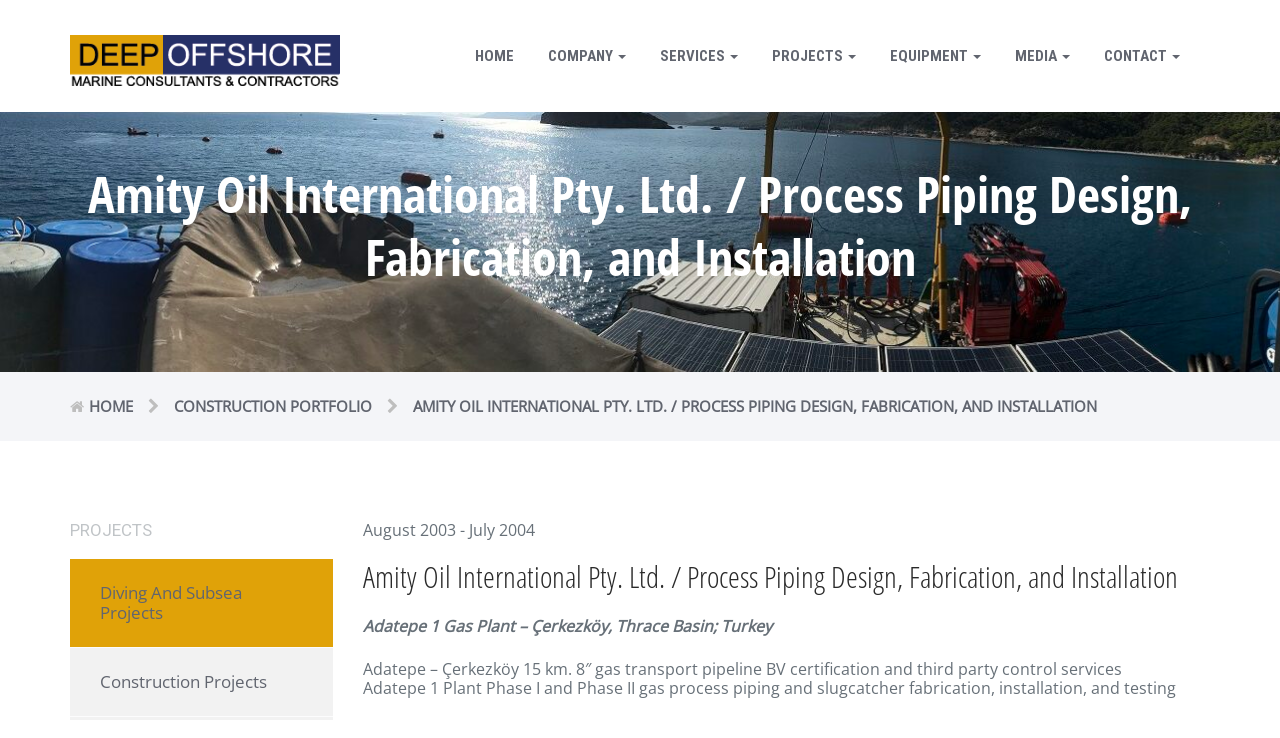

--- FILE ---
content_type: text/css
request_url: https://deepoffshore.com/wp-content/themes/offshore-child/style.css?ver=1.0.7
body_size: 2373
content:
/*
Theme Name: Offshore Child
Description: Offshore child theme
Author: Gautam Thapar
Author URI: https://www.thewebsitedev.com
Template: offshore
Version: 1.0.2
Text Domain: offshore-child
*/
/*Genel*/
a.btn.btn-normal {
    width: auto;
}
h3.vc_custom_heading,h3.has-vivid-cyan-blue-background-color,h2.vc_custom_heading,h2.has-vivid-cyan-blue-background-color  {
    display: inline-block;
    text-transform: uppercase;
    font-weight: 700!important;
    font-family: "Roboto Condensed", sans-serif;
    font-size: 16px;
    padding: 0 15px!important;;
    line-height: 28px;
}
h1.has-background, h2.has-background, h3.has-background, h4.has-background, h5.has-background, h6.has-background {
    padding: 0.25em 1.375em;
}
ol, ul {
    list-style: inside;
}
:root .has-vivid-cyan-blue-background-color {
    background-color: #263067;
}
h1.has-background, h2.has-background, h3.has-background, h4.has-background, h5.has-background, h6.has-background {
    padding: .25em 0.375em;
}
.widget_nav_menu ul li a:hover {
    color: #000!important;
}
.btn-secondary {
    background: #e0a208!important;
    color: #ffffff;
}
body .label-default {
    background-color: #263067;
    color: #ffffff;
    margin-bottom: 20px;
}
a#btn-118-536 {
    width: auto;
}
/*Mobil Menü*/
@media (max-width: 991px){
.navbar-toggle {
    display: none!important;
}
	.row.logo-top-info {
    padding-top: 10px;
}
	.header-area {
    position: fixed;
    height: 80px;
    z-index: 999;
}
	.main {
    margin-top: 80px;
}
}
/*News Ayarları*/
h2.wpb_heading.wpb_gallery_heading,h2.wpb_heading.wpb_video_heading {
    height: 64px;
}
ol.flex-control-nav.flex-control-paging {
    display: none;
}
/*Slider*/
.slider-btn {
    background: #e0a205!important;
    color: #263067;
}
.btn-secondary {
    background: #e0a205!important;
    color: #263067;
}
/*Header*/
ul.main-menu li:last-child a {
    padding-right: 15px;
}
@media (min-width: 1024px){

header {
    position: fixed;
    min-height: 105px;
    z-index: 100;
    width: 100%;
}
main.main {
    margin-top: 105px!important;
}
}
.main-menu {
    background-color: #fff!important;
}

@media (max-width: 1024px){
    body img.custom-logo {
        width: 80%;
        padding-left: 15px;
    }

    body .mobmenu-content #mobmenuright > li > a:hover {
        background-color: #e0a205;
    }
    body .mobmenu-content #mobmenuright li:hover {
        background-color: #e0a205;
    }
    body .mobmenu-content #mobmenuright .sub-menu {
        background-color: transparent;
    }
    body .mobmenu-content #mobmenuright li:hover {
        background-color: #e0a205;
    }
    body .mobmenu-content #mobmenuright .sub-menu a {
        color: #666;
    }
}
@media (min-width: 1024px){
    body img.custom-logo {
        padding-left: 0;
    }
}
ul.main-menu li a {
    padding: 20px 15px;
}
.sidebar .current_page_item {
    background-color: #e0a208;
}
.current-menu-ancestor, .current-menu-ancestor .active, .current-menu-ancestor, .main-menu .menu-item:hover{
    background-color: #e0a208;
}
@media (max-width: 1024px) {
    .navbar-collapse.collapse.in {
        background-color: white;
    }

    .breadcrumbs span, .breadcrumbs a {
        font-size: 9px;
    }

    .breadcrumbs {
        font-size: 0.5em;
    }


    .sidebar {
        padding-top: 20px;
        padding-bottom: 20px;
    }

    section {
        padding-top: 0
    }
    .navbar-collapse.collapse.in {
        margin-top: -60px;
    }
}
    @media only screen and (max-width: 768px){
        body .mobmenur-container i {
            color: #000;
        }
    }
    ul#menu-projects {
        padding: 0;
        text-transform: capitalize;
    }
    #mobmenuright li a, #mobmenuright li a:visited, #mobmenuright .mobmenu-content h2, #mobmenuright .mobmenu-content h3, .mobmenu-left-panel .mobmenu-display-name {
        text-transform: uppercase!important;
    }
    ul.main-menu > li.dropdown ul li a {
        text-align: left;
    }
    /*Logo*/
    img.custom-logo, a.custom-logo-link {
        width: 100%;
        height:auto;
    }
    img.custom-logo {
        max-width: max-content;
        width: 100%;
    }
    body .main-menu {
        background-color: transparent;
        text-align: right;
    }
    .col-md-3.logo {
        padding-left: 0;
        margin-top: 10px;
    }
    @media (min-width: 991px){
    body img.custom-logo {
    height: 51px;
	}
}
    /*Homepage*/

    .stats-info p {
        text-align: center;
    }
    h4.counter {
        text-align: center;
    }
    @media (max-width: 991px){
        .vc_column_container {
            padding-bottom: 30px;
        }
    }
    .home .wpb_single_image a.hover-effect > img {
        box-shadow: 0 0 5px 0px rgb(0 0 0 / 8%);
        margin-bottom: 5px;
    }
    /*Footer*/
    .contact-area-footer i {
        font-size: 18px;
        color: #000;
        float: left;
        width: 20px;
        margin-right: 20px;
        margin-top: 7px;
    }
    .contact-area-footer p {
        display: block;
        padding-left: 40px;
    }
    footer .footer .widgets {
        padding: 40px 0 70px;
    }
    .row.partners_area img {
        padding: 10px 0;
    }
    footer .widgets-social .col-xs-6, footer .widgets-social .col-xs-12 {
        padding: 10px 0;
        text-align: center;
    }
    .widget.widget-count-4.col-md-3.col-sm-6 {
        text-align: center;
    }
    .widget.widget-count-4.col-md-3.col-sm-6 {
        text-align: center;
    }
    footer .contact-area-box {
        border: none;
        background: transparent;
        padding: 0;
        box-shadow: none;
        text-align:left;
        padding-right:60px;
    }
    body .cd-top {
        background-color: #263067;
    }
    body .cd-top:hover {
        background-color: #263060;
    }
    .footer-widgets .widgets-social a {
        font-size: 24px;
    }
    .widgets-social a {
        width: 56px;
        height: 56px;
        line-height: 56px;
    }
    .widgets-social a:hover {
        transform: none;
    }
    .contact-area-box i {
        color: #000;
    }
    @media (max-width: 991px){
        footer .footer .widgets {
            padding: 40px 0 10px;
        }
        footer .copyright {
            padding: 0;
        }
    }
    div#wpcf7-f1517-p1065-o1 {
        padding: 30px;
        background: #f4f5f8;
    }
    .btn-primary, .social ul.social-icons li a:hover, .links .btn-primary:hover, .news .blog-date, button.btn.btn-warning, .sidebar-download .download-file, .quote-post blockquote, .drop-caps.blue p:first-child::first-letter, .top-widgets ul.social-icons li a:hover, .comment-respond .form-submit #submit, .btn-secondary:hover, .publication-downloads h2, .wpcf7-submit.btn.btn-warning, .drop-cap.blue {
        background-color: #e0a205!important;
        color: #61656F!important;
    }
    .file-upload {
        display: inline-block;
    }
    /*Partners*/
    @media (min-width: 991px){
        .wpb_column.vc_column_container.vc_col-sm-2.vc_col-xs-6 {
            height: 105px;
        }
    }
    /*portfolio sidebar*/
    ul#menu-projects {
        list-style: none;
        background: rgb(0 0 0 / 5%);
        padding: 0;
    }
    /*Projects Home*/
    .projects_home_general{
        height:160px;
    }
    .project_title{
        height:80px;
    }
    .project_dates{
        height:20px;
    }
    .hover-effect, .img-hover-effect {
        background: #fff;
    }
    a.hover-effect>img {
        border: 10px solid #f9f9f900;
    }
    a.hover-effect>img {
        width: 60%;
        height: auto;
    }
    .footer-widgets ul li a,.footer-widgets a:hover,.footer-widgets a {
        color: #000!important;
    }
    .widgets-social a{
        background-color: #293369!important;
    }
    .widgets-social a, .widgets-social a:hover {
        color: #fff!important;
    }
    .vc_gitem-zone .vc-zone-link {
        position: relative!important;
    }
    .widget_recent_entries ul li a:hover, .widget_recent_comments ul li a:hover, .widget_meta ul li a:hover, .widget_pages ul li a:hover, .widget_nav_menu ul li a:hover {
        background: #e0a205;
        color:white;
    }
    /*Projects*/
    article .wpb_gallery a.hover-effect>img {
        width: 120%;
    }
    /*job Application
    span.resume>input {
      visibility:hidden;
    }
    span.resume {
      position:relative;
    }
    span.resume:before {
      content:"Upload CV";
      left:0;
      padding:5px;
      background:red;
      color:#fff;
      width:130px;
      text-align:center;
      border-radius:5px;
      cursor:pointer;
    }
    */
    /*Loader
    .sk-cube{
        display:none;
    }
    .sk-cube-grid {
    width: 498px;
    height: 83px;
    background-image: url(https://deepoffshore.com/wp-content/uploads/2021/06/deep-logo-v7.png);
    animation: fadeIn 5s;
    -webkit-animation: fadeIn 5s;
    -moz-animation: fadeIn 5s;
    -o-animation: fadeIn 5s;
    -ms-animation: fadeIn 5s;
    background-size: contain;
    background-repeat: no-repeat;
    background-position: center;
}
    @media (max-width: 768px){
        .loader-wrapper .sk-cube-grid {
            width: 362px;
            height: 70px;
            background-size: contain;
            background-repeat: no-repeat;
            margin: auto;
        }
    }
    @keyframes fadeIn {
        0% {opacity:0;}
        100% {opacity:1;}
    }

    @-moz-keyframes fadeIn {
        0% {opacity:0;}
        100% {opacity:1;}
    }

    @-webkit-keyframes fadeIn {
        0% {opacity:0;}
        100% {opacity:1;}
    }

    @-o-keyframes fadeIn {
        0% {opacity:0;}
        100% {opacity:1;}
    }

    @-ms-keyframes fadeIn {
        0% {opacity:0;}
        100% {opacity:1;}
    }*/
body .loader-wrapper {
    display: none!important;
}